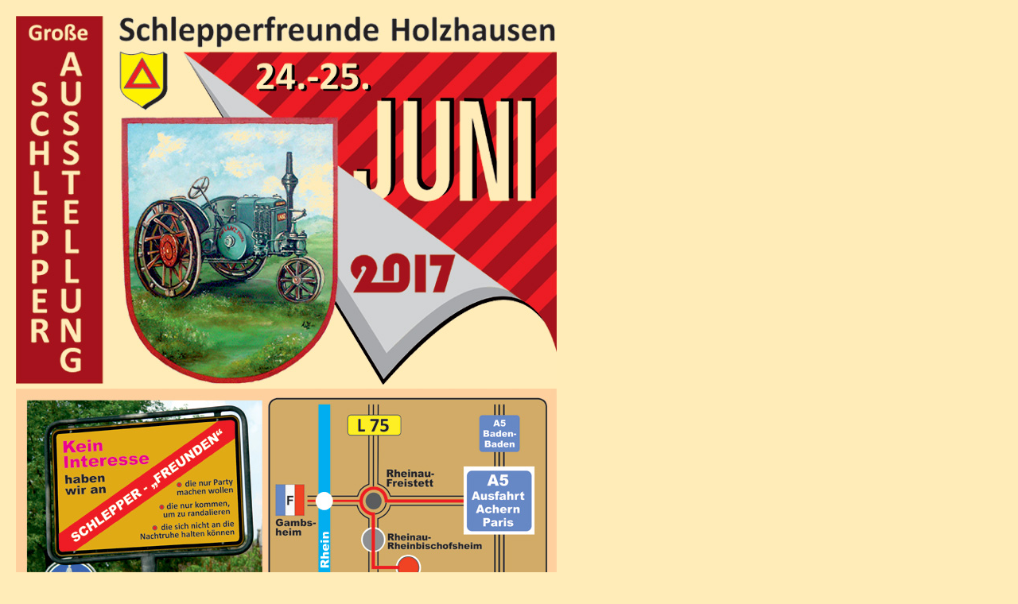

--- FILE ---
content_type: text/html
request_url: http://schlepperfreunde-holzhausen.de/html/ausstellung%202017.htm
body_size: 2534
content:
<html>
<head>
<style type="text/css">
BODY { scrollbar-base-color:brown;
scrollbar-track-color:FFECB8;
scrollbar-face-color:FFECB8;
scrollbar-highlight-color:;
scrollbar-3d-light-color:;
scrollbar-dark-shadow-color:;
scrollbar-shadow-color:;
scrollbar-arrow-color:green}
</style>
<title>ausstellung 2017</title>
<meta http-equiv="Content-Type" content="text/html; charset=iso-8859-1">
</head>

<body bgcolor="#FFECB8" text="#000000" leftmargin="0" topmargin="0" marginwidth="0" marginheight="0">
<table width="778" border="0" cellpadding="0" cellspacing="0">
  <tr> 
    <td width="20" height="20"></td>
    <td width="150"></td>
    <td width="11"></td>
    <td width="69"></td>
    <td width="191"></td>
    <td width="9"></td>
    <td width="26"></td>
    <td width="38"></td>
    <td width="186"></td>
    <td width="78"></td>
  </tr>
  <tr> 
    <td height="469"></td>
    <td colspan="8" valign="top"><img src="../graphik_ausstellung_2017/Plakat-01.jpg" width="680" height="464"></td>
    <td></td>
  </tr>
  <tr> 
    <td height="364"></td>
    <td colspan="8" valign="top"><img src="../graphik_ausstellung_2017/Anfahrt.jpg" width="680" height="364"></td>
    <td></td>
  </tr>
  <tr> 
    <td height="195"></td>
    <td colspan="8" valign="top"><img src="../graphik_ausstellung_2017/WEB-Letzte-Seite-Amtsblatt-.jpg" width="680" height="195"></td>
    <td></td>
  </tr>
  <tr> 
    <td height="474"></td>
    <td colspan="8" valign="top"><img src="../graphik_ausstellung_2017/Lageplan-Ausstellung-2017.jpg" width="680" height="474"></td>
    <td></td>
  </tr>
  <tr> 
    <td height="30"></td>
    <td colspan="8" valign="top"><font face="Arial, Helvetica, sans-serif" size="2"><a href="../graphik_ausstellung_2017/Lageplan-Ausstellung-2017-g.jpg"><font color="#006600">Ansicht 
      vergr&ouml;&szlig;ern</font></a></font></td>
    <td></td>
  </tr>
  <tr> 
    <td height="64"></td>
    <td colspan="8" valign="top"><img src="../graphik_ausstellung_2017/Dankscheen.jpg" width="680" height="59"></td>
    <td></td>
  </tr>
  <tr> 
    <td height="266"></td>
    <td colspan="7" rowspan="2" valign="top"><img src="../graphik_ausstellung_2017/Empfang.jpg" width="480" height="359"></td>
    <td valign="top"><font face="Arial, Helvetica, sans-serif" size="2"><b>Christian</b> 
      und <b>Stefan</b>, zwei attraktive, gut aufgelegte Herren sorgten schon 
      beim Empfang unserer G&auml;ste f&uuml;r beste Stimmung. Eine individuelle 
      Maschinentafel gaben sie aus und unser Gastgeschenk: Einen von unserem Schlepperfreund 
      Gerhard handgefertigten Flaschen&ouml;ffner.</font></td>
    <td></td>
  </tr>
  <tr> 
    <td height="102"></td>
    <td valign="top"><img src="../graphik_ausstellung_2017/Flaschenoeffner.jpg" width="186" height="93"></td>
    <td></td>
  </tr>
  <tr> 
    <td height="95"></td>
    <td valign="top"><img src="../graphik_ausstellung_2017/411.jpg" width="140" height="78"></td>
    <td colspan="7" rowspan="2" valign="top"><font size="2" face="Arial, Helvetica, sans-serif">350 
      Traktoren und Oldtimerautos hatten wir erwartet. Zu unserer gro&szlig;en 
      Freude sind es 411 geworden. Ein buntes Sammelsurium der verschiedensten 
      Marken, Typen und PS-St&auml;rken. Eine Augenweide f&uuml;r jeden Besucher 
      der Ausstellung, aber auch f&uuml;r jeden Aussteller, &uuml;ber das riesige 
      Ausstellungsgel&auml;nde zu spazieren und nur noch zu staunen. Und das alles 
      bei strahlendem Sonnenschein und angenehmen Temperaturen.</font></td>
    <td></td>
  </tr>
  <tr> 
    <td height="38"></td>
    <td></td>
    <td></td>
  </tr>
  <tr> 
    <td height="260"></td>
    <td colspan="8" valign="top"><img src="../graphik_ausstellung_2017/Willkommen.jpg" width="680" height="246"></td>
    <td></td>
  </tr>
  <tr> 
    <td height="25"></td>
    <td colspan="8" valign="top"><font size="2" face="Arial, Helvetica, sans-serif"><b>Was 
      so alles vertreten war...</b></font></td>
    <td></td>
  </tr>
  <tr> 
    <td height="409"></td>
    <td colspan="8" valign="top"><img src="../graphik_ausstellung_2017/Marken-01.jpg" width="680" height="409"></td>
    <td></td>
  </tr>
  <tr> 
    <td height="411"></td>
    <td colspan="8" valign="top"><img src="../graphik_ausstellung_2017/Marken-02.jpg" width="680" height="411"></td>
    <td></td>
  </tr>
  <tr> 
    <td height="282"></td>
    <td colspan="8" valign="top"><img src="../graphik_ausstellung_2017/Marken-03.jpg" width="680" height="273"></td>
    <td></td>
  </tr>
  <tr> 
    <td height="24"></td>
    <td colspan="8" valign="top"> 
      <hr>
    </td>
    <td></td>
  </tr>
  <tr> 
    <td height="592"></td>
    <td colspan="8" valign="top"><img src="../graphik_ausstellung_2017/Porsche-Sonderausstellung.jpg" width="680" height="592"></td>
    <td></td>
  </tr>
  <tr> 
    <td height="352"></td>
    <td colspan="8" valign="top"><img src="../graphik_ausstellung_2017/Porsche-Sonderausstellung-0.jpg" width="680" height="352"></td>
    <td></td>
  </tr>
  <tr> 
    <td height="24"></td>
    <td colspan="8" valign="top"> 
      <hr>
    </td>
    <td></td>
  </tr>
  <tr> 
    <td height="454"></td>
    <td colspan="8" valign="top"><img src="../graphik_ausstellung_2017/Sonderausstellung-Unimog.jpg" width="680" height="454"></td>
    <td></td>
  </tr>
  <tr> 
    <td height="24"></td>
    <td colspan="8" valign="top"> 
      <hr>
    </td>
    <td></td>
  </tr>
  <tr> 
    <td height="95"></td>
    <td colspan="4" valign="top"><font size="2"><font face="Arial, Helvetica, sans-serif">Was 
      w&auml;re eine Ausstellung ohne das Donnern der LANZ-Bulldogs. 1616 / 2016 
      / 2416 / 2816 / 6016 / 12 PS / 20 PS / 24 PS / 35 PS / 45 PS / 55 PS / Volldiesel 
      / Halbdiesel / Gl&uuml;hk&ouml;pfe <b>alles da</b>. Darunter 15 gro&szlig;e 
      Gl&uuml;hk&ouml;pfe.</font></font></td>
    <td></td>
    <td colspan="3" rowspan="2" valign="top"><img src="../graphik_ausstellung_2017/Lanz-Bulldog-Rad.jpg" width="250" height="250"></td>
    <td></td>
  </tr>
  <tr> 
    <td height="155"></td>
    <td></td>
    <td></td>
    <td></td>
    <td></td>
    <td></td>
    <td></td>
  </tr>
  <tr> 
    <td height="447"></td>
    <td colspan="8" valign="top"><img src="../graphik_ausstellung_2017/Lanz-Armada.jpg" width="680" height="447"></td>
    <td></td>
  </tr>
  <tr> 
    <td height="54"></td>
    <td colspan="2" valign="top"> 
      <div align="center"><font face="Arial, Helvetica, sans-serif" size="1"><b>Der 
        Urvater aller Bulldogs, ein HL 12, BJ. 1923 von Manfred</b></font></div>
    </td>
    <td colspan="4" valign="top"> 
      <div align="center"><font face="Arial, Helvetica, sans-serif" size="1"><b>Ein 
        D 9506 unseres Schlepperfreundes Leo</b></font></div>
    </td>
    <td colspan="2" valign="top"> 
      <div align="center"><font size="2" face="Arial, Helvetica, sans-serif"><b><font size="1">Ein 
        D 1506 unseres Freundes Reinhard</font></b></font></div>
    </td>
    <td></td>
  </tr>
  <tr> 
    <td height="15"></td>
    <td colspan="3" valign="top"><font size="1" face="Arial, Helvetica, sans-serif"><b>Ein 
      D 6016 von Markus</b></font></td>
    <td colspan="5" valign="top"><font size="1" face="Arial, Helvetica, sans-serif"><b>Auch 
      John Deere war vertreten. Hier mit unserem Vereinsmitglied Daniel</b></font></td>
    <td></td>
  </tr>
  <tr> 
    <td height="228"></td>
    <td colspan="5" valign="top"><img src="../graphik_ausstellung_2017/John-Deere.jpg" width="430" height="218"></td>
    <td colspan="3" valign="top"> 
      <div align="center"><img src="../graphik_ausstellung_2017/John-Deere-Emblem.jpg" width="230" height="150"></div>
    </td>
    <td></td>
  </tr>
  <tr> 
    <td height="24"></td>
    <td colspan="8" valign="top"> 
      <hr>
    </td>
    <td></td>
  </tr>
  <tr> 
    <td height="332"></td>
    <td colspan="8" valign="top"><img src="../graphik_ausstellung_2017/dreschen.jpg" width="680" height="332"></td>
    <td></td>
  </tr>
  <tr> 
    <td height="30"></td>
    <td colspan="8" valign="top"><font size="1" face="Arial, Helvetica, sans-serif"><b>Eine 
      der Attraktionen: Ralf und Leon beim Dreschen.<br>
      Angetrieben wird unsere Dechentreiter Dreschmaschine von unserem 20 PS LANZ-Bulldog, 
      Baujahr 1938.</b></font></td>
    <td></td>
  </tr>
  <tr> 
    <td height="24"></td>
    <td colspan="8" valign="top"> 
      <hr>
    </td>
    <td></td>
  </tr>
  <tr> 
    <td height="444"></td>
    <td colspan="8" valign="top"><img src="../graphik_ausstellung_2017/Alt---Neu.jpg" width="680" height="444"></td>
    <td></td>
  </tr>
  <tr> 
    <td height="24"></td>
    <td colspan="8" valign="top"> 
      <hr>
    </td>
    <td></td>
  </tr>
  <tr> 
    <td height="429"></td>
    <td colspan="8" valign="top"><img src="../graphik_ausstellung_2017/Splitter-01.jpg" width="680" height="428"></td>
    <td></td>
  </tr>
  <tr> 
    <td height="30"></td>
    <td colspan="2" valign="top" rowspan="2"> 
      <p align="center"><font size="1"><b><font face="Arial, Helvetica, sans-serif">Reinhold 
        hoch oben auf der</font></b></font><br>
        <b><font face="Arial, Helvetica, sans-serif" size="1">Aussichtsplattform. 
        </font></b></p>
    </td>
    <td></td>
    <td></td>
    <td></td>
    <td></td>
    <td></td>
    <td valign="top"> 
      <div align="center"><font size="1" face="Arial, Helvetica, sans-serif"><b>Dank 
        an Birgitte und Armin f&uuml;r den Dienst am Eintritt.</b></font></div>
    </td>
    <td></td>
  </tr>
  <tr> 
    <td height="7"></td>
    <td></td>
    <td></td>
    <td></td>
    <td></td>
    <td></td>
    <td></td>
    <td></td>
  </tr>
  <tr> 
    <td height="807"></td>
    <td colspan="8" valign="top"><img src="../graphik_ausstellung_2017/Splitter-02.jpg" width="680" height="807"></td>
    <td></td>
  </tr>
  <tr> 
    <td height="19"></td>
    <td colspan="8" valign="top"><font face="Arial, Helvetica, sans-serif" size="2"><b>Pressebericht 
      ABB, vom Dienstag, 27. Juni 2017</b></font></td>
    <td></td>
  </tr>
  <tr> 
    <td height="549"></td>
    <td colspan="8" valign="top"><img src="../graphik_ausstellung_2017/ABB-27-06-2017.jpg" width="680" height="549"></td>
    <td></td>
  </tr>
  <tr> 
    <td height="22"></td>
    <td colspan="8" valign="top"><font face="Arial, Helvetica, sans-serif" size="2"><a href="../graphik_ausstellung_2017/ABB-27-06-2017-1000.jpg" target="_blank"><font color="#006600">Pressebericht 
      vergr&ouml;ssern</font></a></font></td>
    <td></td>
  </tr>
  <tr> 
    <td height="19"></td>
    <td colspan="8" valign="top"><font face="Arial, Helvetica, sans-serif" size="2"><b>Pressebericht 
      ARZ, vom Dienstag, 27. Juni 2017</b></font></td>
    <td></td>
  </tr>
  <tr> 
    <td height="695"></td>
    <td colspan="8" valign="top"><img src="../graphik_ausstellung_2017/ABB-Di-27-06-2017.jpg" width="680" height="781"></td>
    <td></td>
  </tr>
  <tr> 
    <td height="19"></td>
    <td colspan="8" valign="top"><font face="Arial, Helvetica, sans-serif" size="2"><a href="../graphik_ausstellung_2017/ARZ-Di-27-06-2017-1000.jpg" target="_blank"><font color="#006600">Pressebericht 
      vergr&ouml;ssern</font></a></font></td>
    <td></td>
  </tr>
  <tr> 
    <td height="20"></td>
    <td colspan="8" valign="top"> 
      <div align="right"><font face="Arial, Helvetica, sans-serif" size="2"><object classid="clsid:D27CDB6E-AE6D-11cf-96B8-444553540000" codebase="http://download.macromedia.com/pub/shockwave/cabs/flash/swflash.cab#version=4,0,2,0" width="100" height="20">
          <param name=movie value="but_termine_08.swf">
          <param name=quality value=high>
          <param name="BASE" value=".">
          <param name="BGCOLOR" value="#FFECB8">
          <embed src="but_termine_08.swf" base="."  quality=high pluginspage="http://www.macromedia.com/shockwave/download/index.cgi?P1_Prod_Version=ShockwaveFlash" type="application/x-shockwave-flash" width="100" height="20" bgcolor="#FFECB8">
          </embed> 
        </object></font></div>
    </td>
    <td></td>
  </tr>
  <tr> 
    <td height="11"></td>
    <td></td>
    <td></td>
    <td></td>
    <td></td>
    <td></td>
    <td></td>
    <td></td>
    <td></td>
    <td></td>
  </tr>
</table>
</body>
</html>
